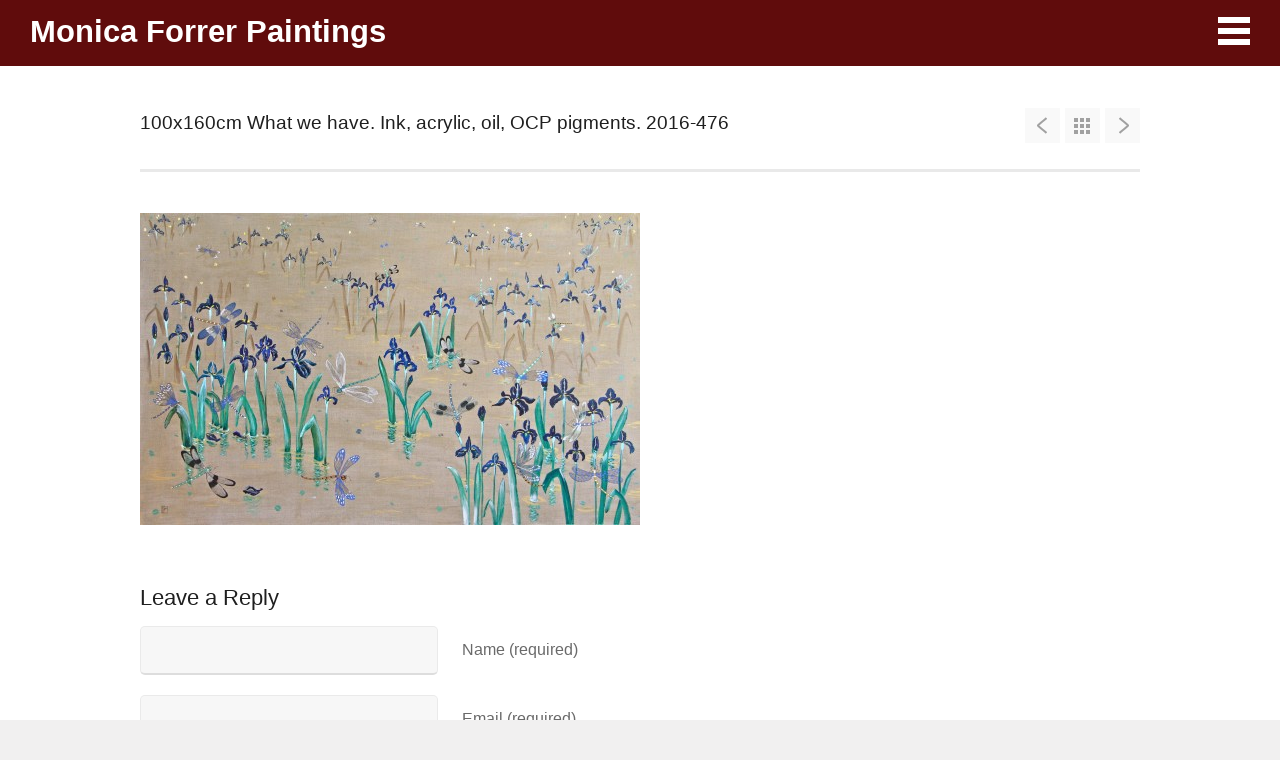

--- FILE ---
content_type: text/html; charset=UTF-8
request_url: http://www.monica-gersbach-forrer.ch/project/100x160cm-what-we-have-ink-acrylic-oil-ocp-pigments-2016-476/
body_size: 6730
content:
<!DOCTYPE html>
<html lang="en-US">

<head>
	<meta http-equiv="Content-Type" content="text/html; charset=UTF-8" />
	<title>Monica Forrer Paintings  &raquo; 100x160cm What we have. Ink, acrylic, oil, OCP pigments. 2016-476</title>
	<meta name="viewport" content="width=device-width, initial-scale = 1.0, maximum-scale=1.0, user-scalable=no" />
	<link href='http://fonts.googleapis.com/css?family=PT+Sans' rel='stylesheet' type='text/css'>
	<link rel="stylesheet" type="text/css" href="http://fonts.googleapis.com/css?family=Droid+Serif:regular,bold" />
								
			
			
			
	
	<link rel="stylesheet" href="http://www.monica-gersbach-forrer.ch/wp-content/themes/portthemetrust/style.css" type="text/css" media="screen" />
	<link rel="alternate" type="application/rss+xml" title="Monica Forrer Paintings RSS Feed" href="http://www.monica-gersbach-forrer.ch/feed/" />
	<link rel="alternate" type="application/atom+xml" title="Monica Forrer Paintings Atom Feed" href="http://www.monica-gersbach-forrer.ch/feed/atom/" />
	<link rel="pingback" href="http://www.monica-gersbach-forrer.ch/xmlrpc.php" />
	
		
		
	<link rel='dns-prefetch' href='//s0.wp.com' />
<link rel='dns-prefetch' href='//s.w.org' />
<link rel="alternate" type="application/rss+xml" title="Monica Forrer Paintings &raquo; 100x160cm What we have. Ink, acrylic, oil, OCP pigments. 2016-476 Comments Feed" href="http://www.monica-gersbach-forrer.ch/project/100x160cm-what-we-have-ink-acrylic-oil-ocp-pigments-2016-476/feed/" />
		<script type="text/javascript">
			window._wpemojiSettings = {"baseUrl":"https:\/\/s.w.org\/images\/core\/emoji\/2.3\/72x72\/","ext":".png","svgUrl":"https:\/\/s.w.org\/images\/core\/emoji\/2.3\/svg\/","svgExt":".svg","source":{"concatemoji":"http:\/\/www.monica-gersbach-forrer.ch\/wp-includes\/js\/wp-emoji-release.min.js?ver=4.8.1"}};
			!function(a,b,c){function d(a){var b,c,d,e,f=String.fromCharCode;if(!k||!k.fillText)return!1;switch(k.clearRect(0,0,j.width,j.height),k.textBaseline="top",k.font="600 32px Arial",a){case"flag":return k.fillText(f(55356,56826,55356,56819),0,0),b=j.toDataURL(),k.clearRect(0,0,j.width,j.height),k.fillText(f(55356,56826,8203,55356,56819),0,0),c=j.toDataURL(),b===c&&(k.clearRect(0,0,j.width,j.height),k.fillText(f(55356,57332,56128,56423,56128,56418,56128,56421,56128,56430,56128,56423,56128,56447),0,0),b=j.toDataURL(),k.clearRect(0,0,j.width,j.height),k.fillText(f(55356,57332,8203,56128,56423,8203,56128,56418,8203,56128,56421,8203,56128,56430,8203,56128,56423,8203,56128,56447),0,0),c=j.toDataURL(),b!==c);case"emoji4":return k.fillText(f(55358,56794,8205,9794,65039),0,0),d=j.toDataURL(),k.clearRect(0,0,j.width,j.height),k.fillText(f(55358,56794,8203,9794,65039),0,0),e=j.toDataURL(),d!==e}return!1}function e(a){var c=b.createElement("script");c.src=a,c.defer=c.type="text/javascript",b.getElementsByTagName("head")[0].appendChild(c)}var f,g,h,i,j=b.createElement("canvas"),k=j.getContext&&j.getContext("2d");for(i=Array("flag","emoji4"),c.supports={everything:!0,everythingExceptFlag:!0},h=0;h<i.length;h++)c.supports[i[h]]=d(i[h]),c.supports.everything=c.supports.everything&&c.supports[i[h]],"flag"!==i[h]&&(c.supports.everythingExceptFlag=c.supports.everythingExceptFlag&&c.supports[i[h]]);c.supports.everythingExceptFlag=c.supports.everythingExceptFlag&&!c.supports.flag,c.DOMReady=!1,c.readyCallback=function(){c.DOMReady=!0},c.supports.everything||(g=function(){c.readyCallback()},b.addEventListener?(b.addEventListener("DOMContentLoaded",g,!1),a.addEventListener("load",g,!1)):(a.attachEvent("onload",g),b.attachEvent("onreadystatechange",function(){"complete"===b.readyState&&c.readyCallback()})),f=c.source||{},f.concatemoji?e(f.concatemoji):f.wpemoji&&f.twemoji&&(e(f.twemoji),e(f.wpemoji)))}(window,document,window._wpemojiSettings);
		</script>
		<style type="text/css">
img.wp-smiley,
img.emoji {
	display: inline !important;
	border: none !important;
	box-shadow: none !important;
	height: 1em !important;
	width: 1em !important;
	margin: 0 .07em !important;
	vertical-align: -0.1em !important;
	background: none !important;
	padding: 0 !important;
}
</style>
<link rel='stylesheet' id='flexslider-css'  href='http://www.monica-gersbach-forrer.ch/wp-content/plugins/tt_shortcode/css/flexslider.css?ver=1.8' type='text/css' media='all' />
<link rel='stylesheet' id='tt_shortcode-css'  href='http://www.monica-gersbach-forrer.ch/wp-content/plugins/tt_shortcode/css/tt_shortcode.css?ver=4.8.1' type='text/css' media='all' />
<link rel='stylesheet' id='simple-payments-css'  href='http://www.monica-gersbach-forrer.ch/wp-content/plugins/jetpack/modules/simple-payments/simple-payments.css?ver=4.8.1' type='text/css' media='all' />
<link rel='stylesheet' id='contact-form-7-css'  href='http://www.monica-gersbach-forrer.ch/wp-content/plugins/contact-form-7/includes/css/styles.css?ver=4.9' type='text/css' media='all' />
<link rel='stylesheet' id='themetrust-social-style-css'  href='http://www.monica-gersbach-forrer.ch/wp-content/plugins/themetrust-social/styles.css?ver=0.1' type='text/css' media='screen' />
<link rel='stylesheet' id='wspsc-style-css'  href='http://www.monica-gersbach-forrer.ch/wp-content/plugins/wordpress-simple-paypal-shopping-cart/wp_shopping_cart_style.css?ver=4.3.2' type='text/css' media='all' />
<link rel='stylesheet' id='slideshow-css'  href='http://www.monica-gersbach-forrer.ch/wp-content/themes/portthemetrust/css/flexslider.css?ver=1.8' type='text/css' media='all' />
<link rel='stylesheet' id='open-sans-css'  href='https://fonts.googleapis.com/css?family=Open+Sans%3A300italic%2C400italic%2C600italic%2C300%2C400%2C600&#038;subset=latin%2Clatin-ext&#038;ver=4.8.1' type='text/css' media='all' />
<link rel='stylesheet' id='jetpack_css-css'  href='http://www.monica-gersbach-forrer.ch/wp-content/plugins/jetpack/css/jetpack.css?ver=5.2.1' type='text/css' media='all' />
<script type='text/javascript' src='http://www.monica-gersbach-forrer.ch/wp-includes/js/jquery/jquery.js?ver=1.12.4'></script>
<script type='text/javascript' src='http://www.monica-gersbach-forrer.ch/wp-includes/js/jquery/jquery-migrate.min.js?ver=1.4.1'></script>
<link rel='https://api.w.org/' href='http://www.monica-gersbach-forrer.ch/wp-json/' />
<link rel='prev' title='120x120cm Alpine summits Eiger, Mönch, Jungfrau above the fog and refugees seeking safety. A+P. 2016-472' href='http://www.monica-gersbach-forrer.ch/project/120x120cm-eiger-monch-jungfrau-2015-acrylic-and-pigments-2016-472/' />
<link rel='next' title='120x160cm What we have (II). Oil on linen canvas. 2016-478' href='http://www.monica-gersbach-forrer.ch/project/120x160cm-what-we-have-ii-oil-on-linen-canvas-2016-478/' />
<meta name="generator" content="WordPress 4.8.1" />
<link rel="canonical" href="http://www.monica-gersbach-forrer.ch/project/100x160cm-what-we-have-ink-acrylic-oil-ocp-pigments-2016-476/" />
<link rel="alternate" type="application/json+oembed" href="http://www.monica-gersbach-forrer.ch/wp-json/oembed/1.0/embed?url=http%3A%2F%2Fwww.monica-gersbach-forrer.ch%2Fproject%2F100x160cm-what-we-have-ink-acrylic-oil-ocp-pigments-2016-476%2F" />
<link rel="alternate" type="text/xml+oembed" href="http://www.monica-gersbach-forrer.ch/wp-json/oembed/1.0/embed?url=http%3A%2F%2Fwww.monica-gersbach-forrer.ch%2Fproject%2F100x160cm-what-we-have-ink-acrylic-oil-ocp-pigments-2016-476%2F&#038;format=xml" />

<meta http-equiv="Content-Language" content="en-US" />
<style type="text/css" media="screen">
.ppqtrans_flag span{display:none}
.ppqtrans_flag{height:12px;width:18px;display:block}
.ppqtrans_flag_and_text{padding-left:20px}
.ppqtrans_flag_and_text{padding-left:20px}
.ppqtrans_flag_en { background:url(http://www.monica-gersbach-forrer.ch/wp-content/plugins/qtranslate-xp/flags/us.png) no-repeat }
.ppqtrans_flag_fr { background:url(http://www.monica-gersbach-forrer.ch/wp-content/plugins/qtranslate-xp/flags/fr.png) no-repeat }
</style>
<link hreflang="fr" href="http://www.monica-gersbach-forrer.ch/fr/project/100x160cm-what-we-have-ink-acrylic-oil-ocp-pigments-2016-476/" rel="alternate" />

<!-- WP Simple Shopping Cart plugin v4.3.2 - https://www.tipsandtricks-hq.com/wordpress-simple-paypal-shopping-cart-plugin-768/ -->

	<script type="text/javascript">
	<!--
	//
	function ReadForm (obj1, tst) 
	{ 
	    // Read the user form
	    var i,j,pos;
	    val_total="";val_combo="";		
	
	    for (i=0; i<obj1.length; i++) 
	    {     
	        // run entire form
	        obj = obj1.elements[i];           // a form element
	
	        if (obj.type == "select-one") 
	        {   // just selects
	            if (obj.name == "quantity" ||
	                obj.name == "amount") continue;
		        pos = obj.selectedIndex;        // which option selected
		        val = obj.options[pos].value;   // selected value
		        val_combo = val_combo + " (" + val + ")";
	        }
	    }
		// Now summarize everything we have processed above
		val_total = obj1.product_tmp.value + val_combo;
		obj1.wspsc_product.value = val_total;
	}
	//-->
	</script>
<link rel='dns-prefetch' href='//v0.wordpress.com'>
<link rel='dns-prefetch' href='//jetpack.wordpress.com'>
<link rel='dns-prefetch' href='//s0.wp.com'>
<link rel='dns-prefetch' href='//s1.wp.com'>
<link rel='dns-prefetch' href='//s2.wp.com'>
<link rel='dns-prefetch' href='//public-api.wordpress.com'>
<link rel='dns-prefetch' href='//0.gravatar.com'>
<link rel='dns-prefetch' href='//1.gravatar.com'>
<link rel='dns-prefetch' href='//2.gravatar.com'>
<meta name="generator" content=" " />

<style type="text/css" media="screen">




	#bannerText .main { margin-top: -15px; }

	blockquote, address {
		border-left: 5px solid #b2b2b2;
	}	
	#content .project.small .inside{
		background-color: #b2b2b2 !important;
	}	

	#pageslide {
		background-color: #333333;
	}	

#header .top.solid, #header .top, .has-banner #header .top.solid { background-color: #600c0c;}
a { color: #963d2b;}
a:hover {color: #c61313;}
.button, #searchsubmit, input[type="submit"] {background-color: #963d2b;}

	#homeBanner {
		background: url(http://www.monica-gersbach-forrer.ch/wp-content/uploads/415-100x100cm-Une-femme-en-mai.-Acrylic-et-huile.-2014-415_2.jpg) no-repeat center center fixed;		
		-webkit-background-size: 100%; 
		-moz-background-size: 100%; 
		-o-background-size: 100%; 
		background-size: 100%;
		background-size: cover;
		-webkit-background-size: cover; 
		-moz-background-size: cover; 
		-o-background-size: cover;			
		overflow: hidden;
		width: 100%;		
		margin: 0;	
		position: relative;
	}




	#featuredPages {
		background: transparent url(http://www.monica-gersbach-forrer.ch/wp-content/uploads/PA130060_2.jpg) no-repeat center center fixed;			
		-webkit-background-size: 100%; 
		-moz-background-size: 100%; 
		-o-background-size: 100%; 
		background-size: 100%;
		background-size: cover;
		-webkit-background-size: cover; 
		-moz-background-size: cover; 
		-o-background-size: cover;			
		overflow: hidden;
		width: 100%;		
		margin: 0;		
	}

#header h1 a, #header h1 a:hover, #header h3 a, #header h3 a:hover
{
font-size:1.3em;
}
#content .page.small p
{
color:#000000;
}
#content #filterNav li.allBtn
{
display:none;
}
</style>

<!--[if IE 8]>
<link rel="stylesheet" href="http://www.monica-gersbach-forrer.ch/wp-content/themes/portthemetrust/css/ie8.css" type="text/css" media="screen" />
<![endif]-->
<!--[if IE]><script src="http://html5shiv.googlecode.com/svn/trunk/html5.js"></script><![endif]-->




<!-- Jetpack Open Graph Tags -->
<meta property="og:type" content="article" />
<meta property="og:title" content="100x160cm What we have. Ink, acrylic, oil, OCP pigments. 2016-476" />
<meta property="og:url" content="http://www.monica-gersbach-forrer.ch/project/100x160cm-what-we-have-ink-acrylic-oil-ocp-pigments-2016-476/" />
<meta property="og:description" content="Visit the post for more." />
<meta property="article:published_time" content="2016-09-27T13:45:25+00:00" />
<meta property="article:modified_time" content="2016-09-27T13:45:25+00:00" />
<meta property="og:site_name" content="Monica Forrer Paintings" />
<meta property="og:image" content="http://www.monica-gersbach-forrer.ch/wp-content/uploads/476-whole.jpg" />
<meta property="og:image:width" content="3000" />
<meta property="og:image:height" content="1869" />
<meta property="og:locale" content="en_US" />
<meta name="twitter:image" content="http://www.monica-gersbach-forrer.ch/wp-content/uploads/476-whole.jpg?w=640" />
<meta name="twitter:card" content="summary_large_image" />
<meta name="twitter:description" content="Visit the post for more." />
			<style type="text/css" id="wp-custom-css">
				/*
Welcome to Custom CSS!

CSS (Cascading Style Sheets) is a kind of code that tells the browser how
to render a web page. You may delete these comments and get started with
your customizations.

By default, your stylesheet will be loaded after the theme stylesheets,
which means that your rules can take precedence and override the theme CSS
rules. Just write here what you want to change, you don't need to copy all
your theme's stylesheet content.
*/
#pageHead h1 {
	font-size: 1.2em;
}			</style>
			
</head>

<body class="project-template-default single single-project postid-2013 chrome has-banner" >
				<div id="slideNav" class="panel">
			<a href="javascript:jQuery.pageslide.close()" class="closeBtn"></a>								
			<div id="mainNav">
				<div class="menu-menu-1-container"><ul id="menu-menu-1" class=""><li id="menu-item-1032" class="menu-item menu-item-type-post_type menu-item-object-page menu-item-home menu-item-1032"><a href="http://www.monica-gersbach-forrer.ch/">Home</a></li>
<li id="menu-item-1115" class="menu-item menu-item-type-post_type menu-item-object-page menu-item-1115"><a href="http://www.monica-gersbach-forrer.ch/creations/">Selected Works</a></li>
<li id="menu-item-18" class="menu-item menu-item-type-post_type menu-item-object-page menu-item-18"><a href="http://www.monica-gersbach-forrer.ch/about/">About</a></li>
<li id="menu-item-1138" class="menu-item menu-item-type-post_type menu-item-object-page menu-item-1138"><a href="http://www.monica-gersbach-forrer.ch/diaporama/">Diaporama</a></li>
<li id="menu-item-1184" class="menu-item menu-item-type-post_type menu-item-object-page current_page_parent menu-item-1184"><a href="http://www.monica-gersbach-forrer.ch/blog/">Blog</a></li>
<li id="menu-item-1106" class="menu-item menu-item-type-post_type menu-item-object-page menu-item-1106"><a href="http://www.monica-gersbach-forrer.ch/checkout/">How to buy a painting</a></li>
<li id="menu-item-1139" class="menu-item menu-item-type-post_type menu-item-object-page menu-item-1139"><a href="http://www.monica-gersbach-forrer.ch/copyright/">Copyright</a></li>
<li id="menu-item-19" class="menu-item menu-item-type-post_type menu-item-object-page menu-item-19"><a href="http://www.monica-gersbach-forrer.ch/contact/">Contact</a></li>
</ul></div>			</div>
						<div class="widgets">
				<div id="qtranslate-5" class="widget_qtranslate sidebarBox widgetBox"><ul class="ppqtrans_language_chooser" id="qtranslate-5-chooser"><li class="lang-en active"><a href="http://www.monica-gersbach-forrer.ch/project/100x160cm-what-we-have-ink-acrylic-oil-ocp-pigments-2016-476/" hreflang="en" title="English" class="ppqtrans_flag ppqtrans_flag_en"><span style="display:none">English</span></a></li><li class="lang-fr"><a href="http://www.monica-gersbach-forrer.ch/fr/project/100x160cm-what-we-have-ink-acrylic-oil-ocp-pigments-2016-476/" hreflang="fr" title="Français" class="ppqtrans_flag ppqtrans_flag_fr"><span style="display:none">Français</span></a></li></ul><div class="ppqtrans_widget_end"></div></div><div id="ttrust_social-2" class="ttrustSocial sidebarBox widgetBox"><style>.ttrustSocial a {color:#aaaaaa !important;}.ttrustSocial a:hover {color:#828282 !important}</style><ul class="clearfix tiny"><li><a href="http://www.facebook.com/monica.forrerpaintings" target="_blank"><span class="icon-facebook"></span></a><li><a href="http://www.pinterest.com/gersbachforrer/" target="_blank"><span class="icon-pinterest1"></span></a><li><a href="http://twitter.com/MonicaForrer" target="_blank"><span class="icon-twitter"></span></a><li><a href="http://instagram.com/monica.forrer/" target="_blank"><span class="icon-instagram"></span></a></ul></div>			</div>
						
		</div>
	<div id="container">	
<div id="header">
	<div class="top">
		<div class="inside clearfix">
								
						<div id="logo">
							
				<h3><a href="http://www.monica-gersbach-forrer.ch">Monica Forrer Paintings</a></h3>				
				
			</div>			
			
			<a href="#slideNav" class="menuToggle"></a>				
			
		</div>		
	</div>
		
</div>

			
		
		<div id="pageHead">				
		<div class="inside">				
			<h1>100x160cm What we have. Ink, acrylic, oil, OCP pigments. 2016-476</h1>
			<div class="projectNav clearfix">					
								
				<div class="previous ">
					<a href="http://www.monica-gersbach-forrer.ch/project/120x120cm-eiger-monch-jungfrau-2015-acrylic-and-pigments-2016-472/" rel="prev"></a>				</div>
												<div class="portfolio ">						
					<a href="http://www.monica-gersbach-forrer.ch/creations/"></a>				
				</div>
								<div class="next ">						
					<a href="http://www.monica-gersbach-forrer.ch/project/120x160cm-what-we-have-ii-oil-on-linen-canvas-2016-478/" rel="next"></a>				
				</div>
			</div>								
		</div>					
		</div>
		<div id="middle" class="clearfix">		 
		<div id="content" class="full">			
						    
			<div class="project clearfix">   						
				<p><a href="http://www.monica-gersbach-forrer.ch/wp-content/uploads/476-whole.jpg"><img class="alignnone size-medium wp-image-2014" src="http://www.monica-gersbach-forrer.ch/wp-content/uploads/476-whole-500x312.jpg" alt="476 whole" width="500" height="312" srcset="http://www.monica-gersbach-forrer.ch/wp-content/uploads/476-whole-500x312.jpg 500w, http://www.monica-gersbach-forrer.ch/wp-content/uploads/476-whole-1024x638.jpg 1024w" sizes="(max-width: 500px) 100vw, 500px" /></a></p>
									
			</div>
			
 <div id="commentBox" > 

<div id="commentForm" class="clear">

	<div id="respond">

	<h3>Leave a Reply</h3>	

	
	<form action="http://www.monica-gersbach-forrer.ch/wp-comments-post.php" method="post" >

	
	<p><input type="text" name="author" id="author" value="" size="32" tabindex="1" aria-required='true' />
	<label for="author">Name (required)</label></p>

	<p><input type="text" name="email" id="email" value="" size="32" tabindex="2" aria-required='true' />
	<label for="email">Email (required)</label></p>

	<p><input type="text" name="url" id="url" value="" size="32" tabindex="3" />
	<label for="url">Website </label></p>

	
	<p><textarea name="comment" id="comment" cols="55" rows="12" tabindex="4"></textarea></p>
	
	<p>
	<input name="submit" type="submit" class="button" id="submit" tabindex="5" value="Submit Comment" /> <a rel="nofollow" id="cancel-comment-reply-link" href="/project/100x160cm-what-we-have-ink-acrylic-oil-ocp-pigments-2016-476/#respond" style="display:none;">Cancel Reply</a>	<input type='hidden' name='comment_post_ID' value='2013' id='comment_post_ID' />
<input type='hidden' name='comment_parent' id='comment_parent' value='0' />
	</p>	
	
	<p style="display: none;"><input type="hidden" id="akismet_comment_nonce" name="akismet_comment_nonce" value="bdb0366ec5" /></p><p class="comment-subscription-form"><input type="checkbox" name="subscribe_blog" id="subscribe_blog" value="subscribe" style="width: auto; -moz-appearance: checkbox; -webkit-appearance: checkbox;" /> <label class="subscribe-label" id="subscribe-blog-label" for="subscribe_blog">Notify me of new posts by email.</label></p><p style="display: none;"><input type="hidden" id="ak_js" name="ak_js" value="200"/></p>
	</form>

		</div>

</div><!-- end commentform -->


 </div> 	
													    	
		</div>
		</div>
	<div id="footer" >
				<div class="main">
			<div class="inside clearfix">
		
			<div id="nav_menu-2" class="oneThird widget_nav_menu footerBox widgetBox"><div class="menu-menu-1-container"><ul id="menu-menu-2" class="menu"><li class="menu-item menu-item-type-post_type menu-item-object-page menu-item-home menu-item-1032"><a href="http://www.monica-gersbach-forrer.ch/">Home</a></li>
<li class="menu-item menu-item-type-post_type menu-item-object-page menu-item-1115"><a href="http://www.monica-gersbach-forrer.ch/creations/">Selected Works</a></li>
<li class="menu-item menu-item-type-post_type menu-item-object-page menu-item-18"><a href="http://www.monica-gersbach-forrer.ch/about/">About</a></li>
<li class="menu-item menu-item-type-post_type menu-item-object-page menu-item-1138"><a href="http://www.monica-gersbach-forrer.ch/diaporama/">Diaporama</a></li>
<li class="menu-item menu-item-type-post_type menu-item-object-page current_page_parent menu-item-1184"><a href="http://www.monica-gersbach-forrer.ch/blog/">Blog</a></li>
<li class="menu-item menu-item-type-post_type menu-item-object-page menu-item-1106"><a href="http://www.monica-gersbach-forrer.ch/checkout/">How to buy a painting</a></li>
<li class="menu-item menu-item-type-post_type menu-item-object-page menu-item-1139"><a href="http://www.monica-gersbach-forrer.ch/copyright/">Copyright</a></li>
<li class="menu-item menu-item-type-post_type menu-item-object-page menu-item-19"><a href="http://www.monica-gersbach-forrer.ch/contact/">Contact</a></li>
</ul></div></div><div id="ttrust_social-3" class="oneThird ttrustSocial footerBox widgetBox"><style>.ttrustSocial a {color:#aaaaaa !important;}.ttrustSocial a:hover {color:#828282 !important}</style><ul class="clearfix medium"><li><a href="http://www.facebook.com/monica.forrerpaintings" target="_blank"><span class="icon-facebook"></span></a><li><a href="http://www.pinterest.com/gersbachforrer/" target="_blank"><span class="icon-pinterest1"></span></a><li><a href="http://twitter.com/MonicaForrer" target="_blank"><span class="icon-twitter"></span></a><li><a href="http://instagram.com/monica.forrer/" target="_blank"><span class="icon-instagram"></span></a></ul></div><div id="qtranslate-4" class="last oneThird widget_qtranslate footerBox widgetBox"><ul class="ppqtrans_language_chooser" id="qtranslate-4-chooser"><li class="lang-en active"><a href="http://www.monica-gersbach-forrer.ch/project/100x160cm-what-we-have-ink-acrylic-oil-ocp-pigments-2016-476/" hreflang="en" title="English" class="ppqtrans_flag ppqtrans_flag_en"><span style="display:none">English</span></a></li><li class="lang-fr"><a href="http://www.monica-gersbach-forrer.ch/fr/project/100x160cm-what-we-have-ink-acrylic-oil-ocp-pigments-2016-476/" hreflang="fr" title="Français" class="ppqtrans_flag ppqtrans_flag_fr"><span style="display:none">Français</span></a></li></ul><div class="ppqtrans_widget_end"></div></div><div id="wp_paypal_shopping_cart_widgets-2" class="oneThird widget_wp_paypal_shopping_cart_widgets footerBox widgetBox"><span class="widgetTitle">Your Shopping Cart</span><div class="wp_cart_empty_cart_section">Your cart is empty</div></div>
				</div><!-- end footer inside-->
		</div><!-- end footer main -->
		
		<div class="secondary">
			<div class="inside clearfix">
									<div class="left"><p>&copy; 2025 <a href="http://www.monica-gersbach-forrer.ch"><strong>Monica Forrer Paintings</strong></a> All Rights Reserved.</p></div>
			<div class="right"><p></p></div>
			</div><!-- end footer inside-->
		</div><!-- end footer secondary-->

	</div><!-- end footer -->
</div><!-- end container -->

 	<script type="text/javascript">
	 	 jQuery(document).ready(function ($) {
			$('#tabs').tab();
		
			$('#accordion2').collapse({
			  toggle: true
			});
		});	
	</script>
<script type="text/javascript">
//<![CDATA[
jQuery(document).ready(function(){
	
	jQuery('.flexslider.primary').flexslider({
		slideshowSpeed: 6000,  
		directionNav: true,
		slideshow: 1,				 				
		animation: 'fade',
		animationLoop: true
	});  

});
//]]>
</script><script type='text/javascript' src='http://www.monica-gersbach-forrer.ch/wp-content/plugins/tt_shortcode/js/jquery.flexslider.js?ver=1.8'></script>
<script type='text/javascript' src='http://www.monica-gersbach-forrer.ch/wp-content/plugins/tt_shortcode/js/bootstrap.min.js?ver=1.8'></script>
<script type='text/javascript' src='http://www.monica-gersbach-forrer.ch/wp-includes/js/comment-reply.min.js?ver=4.8.1'></script>
<script type='text/javascript'>
/* <![CDATA[ */
var wpcf7 = {"apiSettings":{"root":"http:\/\/www.monica-gersbach-forrer.ch\/wp-json\/contact-form-7\/v1","namespace":"contact-form-7\/v1"},"recaptcha":{"messages":{"empty":"Please verify that you are not a robot."}}};
/* ]]> */
</script>
<script type='text/javascript' src='http://www.monica-gersbach-forrer.ch/wp-content/plugins/contact-form-7/includes/js/scripts.js?ver=4.9'></script>
<script type='text/javascript' src='https://s0.wp.com/wp-content/js/devicepx-jetpack.js?ver=202548'></script>
<script type='text/javascript' src='http://www.monica-gersbach-forrer.ch/wp-content/themes/portthemetrust/js/jquery.fitvids.js?ver=1.0'></script>
<script type='text/javascript' src='http://www.monica-gersbach-forrer.ch/wp-content/themes/portthemetrust/js/jquery.actual.min.js?ver=1.8.13'></script>
<script type='text/javascript' src='http://www.monica-gersbach-forrer.ch/wp-content/themes/portthemetrust/js/jquery.pageslide.min.js?ver=2.0'></script>
<script type='text/javascript' src='http://www.monica-gersbach-forrer.ch/wp-content/themes/portthemetrust/js/jquery.scrollTo.min.js?ver=1.4.6'></script>
<script type='text/javascript' src='http://www.monica-gersbach-forrer.ch/wp-content/themes/portthemetrust/js/jquery.isotope.min.js?ver=1.3.110525'></script>
<script type='text/javascript' src='http://www.monica-gersbach-forrer.ch/wp-content/themes/portthemetrust/js/jquery.flexslider-min.js?ver=1.8'></script>
<script type='text/javascript' src='http://www.monica-gersbach-forrer.ch/wp-content/themes/portthemetrust/js/theme_trust.js?ver=1.0'></script>
<script type='text/javascript' src='http://www.monica-gersbach-forrer.ch/wp-includes/js/wp-embed.min.js?ver=4.8.1'></script>
<script type='text/javascript' src='http://www.monica-gersbach-forrer.ch/wp-content/plugins/akismet/_inc/form.js?ver=3.3.4'></script>
<script type='text/javascript' src='https://stats.wp.com/e-202548.js' async defer></script>
<script type='text/javascript'>
	_stq = window._stq || [];
	_stq.push([ 'view', {v:'ext',j:'1:5.2.1',blog:'78215749',post:'2013',tz:'1',srv:'www.monica-gersbach-forrer.ch'} ]);
	_stq.push([ 'clickTrackerInit', '78215749', '2013' ]);
</script>
</body>
</html>

--- FILE ---
content_type: text/css
request_url: http://www.monica-gersbach-forrer.ch/wp-content/plugins/tt_shortcode/css/tt_shortcode.css?ver=4.8.1
body_size: 2200
content:
/*  

TABLE OF CONTENTS

01 - Buttons
02 - Columns 
03 - Flexslider
04 - Tabs
05 - Toggles

*/

/* 01 - Buttons */

.ttsc_button, a.ttsc_button, #footer a.ttsc_button {	
	background: #52a3ba;	
	display: inline-block;	
	color: #fff;
	text-decoration: none;		
	position: relative;
	cursor: pointer;	
	padding: 15px 20px;
	border: none;		
	-webkit-border-radius: 4px;
	-moz-border-radius: 4px;
	border-radius: 4px;
	margin: 0 3px 0 0;	
	line-height: normal !important;
	-webkit-appearance: none;	
	font-size: .9em;
	font-weight: bold;
	transition-property: all;
	-webkit-transition: 0.5s ease;
    -moz-transition: 0.5s ease;
    -o-transition: 0.5s ease;
    transition: 0.5s ease;	
	font-family: "Helvetica Neue", Helvetica, Arial, sans-serif;
	border-bottom: 3px solid rgba(0,0,0,.2);
}

.ttsc_button:hover, a.ttsc_button:hover, #footer a.ttsc_button:hover {
	background: #4a4a4a !important;	
}

/* 02 - Columns */

.ttsc_one_half{ width:48%; }
.ttsc_one_third{ width:31%; }
.ttsc_two_third{ width:65.33%; }
.ttsc_one_half,.ttsc_one_third,.ttsc_two_third{ position:relative; margin-right:3%; float:left; }
.ttsc_last{ margin-right:0 !important; clear:right; }
.clearboth {clear:both;display:block;font-size:0;height:0;line-height:0;width:100%;}

@media only screen and (max-width: 700px) {
.ttsc_one_half{ width:100%; }
.ttsc_one_third{ width:100%; }
.ttsc_two_third{ width:100%; }
.ttsc_one_half,.ttsc_one_third,.ttsc_two_third{ position:relative; margin-right:0%; float:none; }
.ttsc_last{ margin-right:0 !important; clear:right; }
.clearboth {clear:both;display:block;font-size:0;height:0;line-height:0;width:100%;}
}

/* 03 - Flexslider */

#content .flexslider {	
	margin: 0 0 30px 0 !important;	
}

.flexslider p {
	margin: 0 !important;
}

.slideshow li, #content .flexslider li, #content .flexslider ol {
	list-style: none !important;
	list-style-type: none !important;	
}

#content .flexslider ol {	
	padding-bottom: 5px !important;
	margin-bottom: 0 !important;
}

#content .flexslider .slides {
	margin: 0;	
}

.flexslider {  min-height: 100px; border: 0 !important; margin: 0 0 0 0!important; padding: 0 0 1px 0 !important; background: transparent !important; border: none; position: relative; -webkit-border-radius: 0 !important; -moz-border-radius: 0 !important; -o-border-radius: 0!important; border-radius: 0!important; box-shadow: none !important; -webkit-box-shadow: none!important; -moz-box-shadow: none!important; -o-box-shadow: none!important; zoom: 1;}
.flexslider .slides li{	margin-bottom: 0 !important; }
.flexslider .slides li p{ margin: 0 !important; }
.flexslider .slides > li {position: relative;}
/* Suggested container for "Slide" animation setups. Can replace this with your own, if you wish */
.flex-container {zoom: 1; position: relative;}
.flexslider .slides img { height: auto; max-width: 100%; width: auto !important; margin: 0 auto;}
.flex-direction-nav, .flex-control-nav, .flex-caption { margin-bottom:0 !important;}
.flexslider .slides > li:first-child {display: block; -webkit-backface-visibility: visible;}

/* Caption style */
/* IE rgba() hack */

.flex-caption {width: auto; position: absolute; color: #fff; }
.flex-caption p {font-size: .9em !important; margin-bottom: 0;}

/* Direction Nav */

.flex-direction-nav {	
	position: absolute;
	width: 100%;
	margin: 0 0 15px !important;
	right: 0;
	bottom: 50%;
	display: block;	
}

.flex-direction-nav li a { z-index: 100; width: 31px!important; height: 31px; display: block; cursor: pointer; text-indent: -9999px !important; border-radius: 15px; margin-top: 0; background-size: 15px 15px !important; text-align: left !important;}
.flex-direction-nav li a.flex-next {right: 30px !important; background: rgba(0,0,0,0.2) url(../images/flexslider/direction_next.png) no-repeat center center;}
.flex-direction-nav li a.flex-next:hover {}
.flex-direction-nav li a.flex-prev {left: 30px !important; background: rgba(0,0,0,0.2) url(../images/flexslider/direction_prev.png) no-repeat center center;}
.flex-direction-nav li a.flex-prev:hover {  }
.flex-direction-nav li a.disabled {opacity: .3; filter:alpha(opacity=30); cursor: default;}
.flex-direction-nav .flex-disabled {display: none;}

/* Control Nav */

.flex-control-nav { position: absolute; margin: 0!important; bottom: 0px !important; left: 0 !important; right: 0 !important; width: auto !important; z-index: 100;}
.flex-control-nav li {width: 10px !important; height: 10px !important; margin: 0 5px 0 !important; display: inline-block !important; z-index: 100;}
.flex-control-nav li:first-child {margin-left: 0 !important;}
.flex-control-paging li a {width: 100% !important; height: 100% !important; display: block !important; background: none !important; cursor: pointer; text-indent: -9999px; box-shadow: none !important; border: 3px solid rgba(255,255,255,.3);}
.flex-control-nav li a:hover {border: 3px solid rgba(255,255,255,1); !important;}
.flex-control-nav li a.flex-active {background: rgba(255,255,255,0.7) !important; cursor: default !important; border: 3px solid rgba(255,255,255,0); }

.flex-direction-nav {}
.flex-control-nav { margin: 30px 0 0 !important; position: relative !important; bottom: 0 !important; right: 0 !important; width: auto !important; }
.flex-direction-nav li a.flex-next { background-position: 9px center !important; margin-top: -15px !important;}
.flex-direction-nav li a.flex-prev { background-position: 7px center !important; margin-top: -15px !important;}
.flex-control-nav li a { border: 3px solid rgba(0,0,0,.3); background: none !important; box-shadow: none !important;}
.flex-control-nav li a:hover { background: none !important; border: 3px solid rgba(0,0,0,.5);}
.flex-control-nav li a.flex-active { background: rgba(0,0,0,0.3) !important; border: 3px solid rgba(0,0,0,0);}

/* 04 - Tabs */

.nav-tabs {
margin-bottom: 0 !important;
}

.nav {
padding-left: 0;
list-style: none;
}

.nav-tabs li {
margin-bottom: -1px !important;

}

.nav-tabs>li {
float: left;
margin-bottom: -1px;
}

.nav-tabs>li.active>a, .nav-tabs>li.active>a:hover, .nav-tabs>li.active>a:focus {
color: #555;
background-color: #fff;
border: 1px solid #ddd;
border-bottom: 1px solid #fff;
border-bottom-color: transparent;
cursor: default;
}

.nav-tabs>li>a {
margin-right: 2px;
line-height: 1.42857143;
border: 1px solid transparent;
border-radius: 4px 4px 0 0;
border-radius: 4px 4px 0 0;
border: 1px solid #ddd;
background-color: #f8f8f8;
color: #555;
-webkit-transition: background-color .35s ease;
-moz-transition: background-color .35s ease;
-o-transition: background-color .35s ease;
transition: background-color .35s ease;
}

.nav-tabs>li>a:hover {
background-color: #f3f3f3;
}

.nav>li>a {
position: relative;
display: block;
padding: 10px 15px;
}

.nav>li {
position: relative;
display: block;
}

.nav-tabs:before, .nav-pills:before, .nav-tabs:after, .nav-pills:after {
display: table;
line-height: 0;
content: "";
}

.nav-tabs:after, .nav-pills:after {
clear: both;
}

.tab-content {
overflow: auto;
border: 1px solid #ddd;
padding: 20px;
margin-bottom: 30px;
}

.tab-content>.tab-pane, .pill-content>.pill-pane {
display: none;
}

.tab-content>.active, .pill-content>.active {
display: block;
}

/* 05 - Toggles */

.panel-default, .accordion-group {
border-color: #ddd;
}

.panel-group .panel, .accordion {
margin-bottom: 20px;
background-color: #fff;
border-radius: 4px;

}

.panel-default>.panel-heading, .accordion-heading {
color: #333;
background-color: #f8f8f8;
border-color: #ddd;
-webkit-transition: background-color .35s ease;
-moz-transition: background-color .35s ease;
-o-transition: background-color .35s ease;
transition: background-color .35s ease;
}

.panel-heading, .accordion-heading {
border: 1px solid transparent;
background-color: #f8f8f8;
}

.panel-heading:hover, .accordion-heading:hover {
background-color: #f3f3f3;
}

.panel-heading h4, .accordion-heading h4 {
font-size: 1.2em;
margin-bottom: 0;
}

.panel-heading h4 a, .accordion-heading h4 a {
display: block;
padding: 10px 15px 10px 20px;
}

.panel-heading h4 a:hover, .accordion-heading h4 a:hover {
color: #333 !important;
}


.panel-body, .accordion-inner {
padding: 15px;
border: 1px solid #ddd;
border-top: none;
}

.collapse {
position: relative;
height: 0;
overflow: hidden;
-webkit-transition: height .35s ease;
-moz-transition: height .35s ease;
-o-transition: height .35s ease;
transition: height .35s ease;
}

.collapse.in {
height: auto;
}

/* The following classes are in use in the HTML and can be used to further style the accordion elements */

.accordion {
}

.accordion-group {
}

.accordion-heading {
}

.accordion-title {
}

.accordion-body {
}
